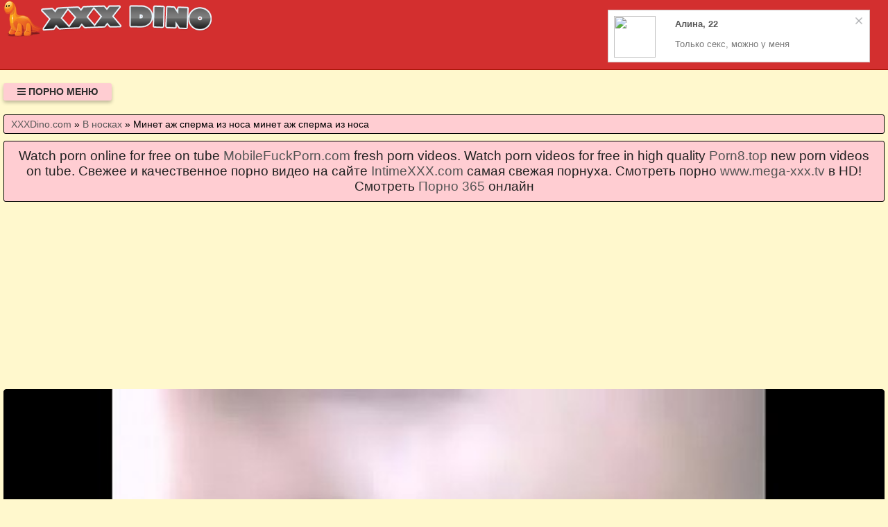

--- FILE ---
content_type: text/html; charset=UTF-8
request_url: https://xxxdino.com/video/1293/minet_azh_sperma_iz_nosa_minet_azh_sperma_iz_nosa
body_size: 8679
content:
<!DOCTYPE html>
<html lang="ru" prefix="og: http://ogp.me/ns# video: http://ogp.me/ns/video# ya: http://webmaster.yandex.ru/vocabularies/">
<head>
<meta charset="utf-8" />
<title>Минет аж сперма из носа минет аж сперма из носа смотреть онлайн порно и секс видео или скачать с портала XXXDino.com</title>
<meta name="viewport" content="width=device-width, initial-scale=1.0, shrink-to-fit=no" />
<meta name="description" content="Видео минет аж сперма из носа можно смотреть онлайн на любых мобильных устройствах. Онлайн видео без отправки смс в HD качестве." />
<meta name="keywords" content="парнуха, порнуху, минет, носа, бесплатно, сперма" />
<meta name="rating" content="RTA-5042-1996-1400-1577-RTA" />
<meta name="HandheldFriendly" content="True" />
<meta property="og:locale" content="ru_RU" />
<meta property="og:site_name" content="XXXDino.com" />
<meta property="og:type" content="video.other" />
<meta property="og:title" content="Минет аж сперма из носа минет аж сперма из носа" />
<meta property="og:description" content="Видео минет аж сперма из носа можно смотреть онлайн на любых мобильных устройствах. Онлайн видео без отправки смс в HD качестве." />
<meta property="og:url" content="https://xxxdino.com/video/1293/minet_azh_sperma_iz_nosa_minet_azh_sperma_iz_nosa" />
<meta property="og:image" content="https://xxxdino.com/upload/4372ec3aa65be43014895754c7ca4ec6.jpg" />
<meta property="og:image:type" content="image/jpeg" />
<meta property="og:image:width" content="350" />
<meta property="og:image:height" content="197" />
<meta property="og:video" content="https://xxxdino.com/embed/1293" />
<meta property="og:video:type" content="video/mp4" />
<meta property="video:duration" content="60" />
<meta property="ya:ovs:adult" content="true" />
<meta property="ya:ovs:upload_date" content="2021-03-30T11:17:05+03:00" />
<meta property="ya:ovs:status" content="Published" />
<meta property="ya:ovs:content_id" content="1293" />
<meta property="ya:ovs:available_platform" content="Desktop" />
<meta property="ya:ovs:available_platform" content="Mobile" />
<meta property="ya:ovs:category" content="В носках" />
<meta property="ya:ovs:genre" content="В носках" />
<meta property="ya:ovs:allow_embed" content="false" />
<meta property="ya:ovs:views_total" content="910" />
<meta property="ya:ovs:likes" content="45" />
<meta property="ya:ovs:dislikes" content="57" />
<script type="application/ld+json">
{
	"@context": "https://schema.org",
	"@type": "VideoObject",
	"name": "Минет аж сперма из носа минет аж сперма из носа",
	"description": "Видео минет аж сперма из носа можно смотреть онлайн на любых мобильных устройствах. Онлайн видео без отправки смс в HD качестве.",
	"url" : "https://xxxdino.com/video/1293/minet_azh_sperma_iz_nosa_minet_azh_sperma_iz_nosa",
	"genre" : "В носках",
	"thumbnailUrl": [
		"https://xxxdino.com/upload/4372ec3aa65be43014895754c7ca4ec6.jpg"
	],
	"uploadDate": "2021-03-30T11:17:05+03:00",
	"duration": "PT1M0S",
	"embedUrl": "https://xxxdino.com/embed/1293",
	"isFamilyFriendly" : "False",
	"videoQuality" : "HD",
	"interactionStatistic": [
		{
			"@type": "InteractionCounter",
			"interactionType": "http://schema.org/WatchAction",
			"userInteractionCount": "910"
		},
		{
			"@type": "InteractionCounter",
			"interactionType": "http://schema.org/LikeAction",
			"userInteractionCount": "45"
		},
		{
			"@type": "InteractionCounter",
			"interactionType": "http://schema.org/DislikeAction",
			"userInteractionCount": "57"
		}
	]
}
</script>
<meta name="robots" content="index, follow" />
<link rel="canonical" href="https://xxxdino.com/video/1293/minet_azh_sperma_iz_nosa_minet_azh_sperma_iz_nosa" />
<link rel="prev" href="https://xxxdino.com/video/1292/porno_zalili_spermu_cherez_voronku" />
<link rel="next" href="https://xxxdino.com/video/1294/samostoyatelno_vvela_v_dirochku_chlen" />
<style>
:root {
--mnbg: #FFF8CD;
--hdrftr: #D32F2F;
--hdrftrbrdr: #A20F00;
--h1txt: #212121;
--h1bg: #FFCDD2;
--h2txt: #212121;
--h2bg: #FFCDD2;
--ftrtxt: #111;
--ftrbg: #D32F2F;
--txtclr: #000;
--lnkclr: #555;
--lnkhvrclr: #000;
--lgtxt: #D00;
--lgbg: #333;
--lgbrdr: #000;
/**********/
--likecolor: #008000;
--likehovercolor: #007000;
--dislikecolor: #800000;
--dislikehovercolor: #700000;
--dlcolor: #008080;
--dlhovercolor: #007070;
}
* {background: transparent;margin:0;padding:0;outline:none;border: 0;-webkit-box-sizing: border-box;-moz-box-sizing: border-box;box-sizing: border-box;}
@font-face {font-family: 'FontAwesome';src: url('//cdnjs.cloudflare.com/ajax/libs/font-awesome/4.7.0/fonts/fontawesome-webfont.woff2?v=4.7.0');src: url('//cdnjs.cloudflare.com/ajax/libs/font-awesome/4.7.0/fonts/fontawesome-webfont.eot?#iefix&v=4.7.0') format('embedded-opentype'),url('//cdnjs.cloudflare.com/ajax/libs/font-awesome/4.7.0/fonts/fontawesome-webfont.woff2?v=4.7.0') format('woff2'),url('//cdnjs.cloudflare.com/ajax/libs/font-awesome/4.7.0/fonts/fontawesome-webfont.woff?v=4.7.0') format('woff'),url('//cdnjs.cloudflare.com/ajax/libs/font-awesome/4.7.0/fonts/fontawesome-webfont.ttf?v=4.7.0') format('truetype'),url('//cdnjs.cloudflare.com/ajax/libs/font-awesome/4.7.0/fonts/fontawesome-webfont.svg?v=4.7.0#fontawesomeregular') format('svg');font-weight: normal;font-style: normal;font-display: swap;}
article, aside, figure, figure img, hgroup, footer, header, nav, section, main {display: block;}
body {font-family: Tahoma, Geneva, Verdana, Arial, sans-serif;font-size: 16px;line-height: normal;padding: 0;margin: 0;background-color: var(--mnbg);height: 100%;width: 100%;font-weight: 400;}
ul {list-style: none;}
a {color: var(--lnkclr);text-decoration: none;}
a:hover, a:focus {color: var(--lnkhvrclr);text-decoration: none;}
h1, h2, h3, h4, h5, h6 {font-weight: 400;font-size: 18px;}
video {width: 100% !important;height: auto !important;}
.b1127v {width: 100%;height: 0;padding-bottom: 56.25%;overflow: hidden;position: relative;background-color: transparent;}
.zkbalu {border-radius: 7px;padding: 10px 10px;font: bold 23px "Lucida Sans", sans-serif;display: inline-block;color: var(--lgtxt);background-color: var(--lgbg);border: 1px solid var(--lgbrdr);margin-top: 25px;}
.uyvtdi {display: block;position: absolute;left: 0;top: 0;}
.uyvtdi > .zkbalu:hover {color: #cc0000;}
.fdrjrww {max-height: 100px;width: 300px;display: block;position: absolute;left: 0;top: 0;}
.fdrjrww img {display: block;width: 100%;height: 100%;/*padding: 10% 0;*/}
.emxwfp {min-width: 320px;position: relative;overflow: hidden;}
.emxwfp:before {content: "";width: 100%;height: 100px;position: absolute;left: 0;top: 0;background-color: var(--hdrftr);border-bottom: 1px solid var(--hdrftrbrdr);}
.fdjgrm {max-width: 1400px;margin: 0 auto;padding: 0 5px;position: relative;z-index: 100;}
.hacoau {height: 100px;padding: 0 200px 0 290px;position: relative;}
.ieqrev {padding: 20px 0;}
.fdasgm {float: left;}
.jtbsqo {padding: 0 20px;color: #2d2d2d;font-weight: 700;font-size: 14px;display: inline-block;background-color: #ffcdd2;box-shadow: 0 3px 5px 0 rgba(0, 0, 0, 0.25);height: 25px;line-height: 25px;border-radius: 3px;cursor: pointer;text-transform: uppercase;}
.jtbsqo:hover {background-color: #d32f2f;}
.qepmcx {display: none;font-size: 15px;}
.qepmcx ul {padding: 10px 0 0 0;}
.qepmcx li {display: inline-block;margin-right: 10px;margin-top: 10px;}
.qepmcx a {display: inline-block;padding: 0 5px;height: 28px;line-height: 28px;border-radius: 3px;color: #E7E7E7;background-color: #353535;}
.qepmcx a:hover {color: #000;background-color: #d32f2f;}
.qepmcx a.active {color: #000;background-color: #ffcdd2;}
.iyclhs {display: flex;flex-flow: row wrap;justify-content: center;}
.jaunhb {display: flex;flex-wrap: wrap;text-align: center;justify-content: center;}
.dmipqa {width: 100%;position: relative;margin-bottom: 10px;border-radius: 3px;}
.etnyzu {padding: 10px;}
.etnyzu a {color: var(--lnkclr);}
.etnyzu a:hover {color: var(--lnkhvrclr);}
.obbvmy {overflow: hidden;height: 40px;display: block;text-align: left;margin-left: 3px;}
.pcyjbo {width: 100%;margin-bottom: 5px;}
.itsneg {width: 100%;height: 0px;padding-bottom: 56.25%;overflow: hidden;position: relative;background-color: transparent;}
.itsneg img {width: 100%;height: 100%;position: absolute;top: 0;left: 0;border-radius: 3px; border: 1px solid #330000;}
.vrhgjz {display: inline-block;position: absolute;color: #fff;padding: 7px 15px;font-size: 13px;background-color: rgba(0, 0, 0, 0.5);}
.wgawth {bottom: 6px;right: 6px;border-radius: 2px;padding: 3px 5px;}
.wgawth > i {color: #ff9999;}
.qxrglo {top: 6px;right: 6px;border-radius: 2px;padding: 3px 5px;}
.qxrglo > i {color: #9999ff;}
.aqrqax {bottom: 6px;left: 6px;border-radius: 2px;padding: 3px 5px;}
.aqrqax > i {color: #99ff99;}
.brgxpm {width: 100%;padding: 10px;background-color: var(--h1bg);border-radius: 3px;color: var(--h1txt);font-size: 24px;text-align: left;margin-bottom: 10px;border: 1px solid #000;}
.ojqjox {width: 100%;padding: 5px 10px 5px 10px;background-color: var(--h1bg);border-radius: 3px;color: var(--txtclr);font-size: 14px;text-align: left;margin-bottom: 10px;border: 1px solid #000;}
.shtcun {width: 100%;padding: 10px;background-color: var(--h2bg);border-radius: 3px;color: var(--h2txt);font-size: 22px;text-align: center;margin-bottom: 10px;border: 1px solid #000;}
.tfjtji {width: 100%;padding: 10px;background-color: var(--h1bg);border-radius: 3px;color: var(--txtclr);line-height: 1.5;text-align: left;margin-bottom: 10px;border: 1px solid #222;}
.wzwqqj {padding: 20px 0;background-color: var(--hdrftr);color: var(--ftrtxt);border-top: 1px solid var(--hdrftrbrdr);}
.vcloeq div {line-height: 31px;}
.vcloeq > div:first-child {width: 100%;padding-bottom: 10px;}
.bwsssc {padding: 10px 10px 10px 0px;float: left;}
.octzjg {white-space: nowrap;overflow: hidden;text-overflow: ellipsis;display: block;}
.dvupvs > a {display: inline-block;padding: 3px;border-radius: 3px;color: #E7E7E7;background-color: #353535;line-height: 14px;}
.dvupvs > a:hover {color: #353535;background-color: #E7E7E7;}
.cvvfev:after {content: "";display: block;clear: both;}
.fumfur {clear: both;}
.iuslpv {font-size: 18px;border: 1px solid #333333;border-radius: 3px;padding: 10px;cursor: pointer;color: var(--likecolor);}
.iuslpv:hover {color: var(--likehovercolor);}
.iuslpv:focus {color: var(--likehovercolor);}
.ulges {font-size: 18px;color: var(--txtclr);border: 1px solid #333333;border-radius: 3px;padding: 10px;}
.ceraqq {font-size: 18px;border: 1px solid #333333;border-radius: 3px;padding: 10px;cursor: pointer;color: var(--dislikecolor);}
.ceraqq:hover {color: var(--dislikehovercolor);}
.ceraqq:focus  {color: var(--dislikehovercolor);}
.nqkugs {font-size: 18px;border: 1px solid #333333;border-radius: 3px;padding: 10px;cursor: pointer;color: var(--dlcolor);}
.nqkugs:hover {color: var(--dlhovercolor);}
.nqkugs:focus {color: var(--dlhovercolor);}
.wjkwcd {width: 100%;padding: 5px;text-align: center;}
.unsyvqmgl {width: 100%;padding: 10px;background-color: var(--ftrbg);border-radius: 3px;color: var(--txtclr);font-size: 18px;text-align: center;margin-bottom: 10px;border: 1px solid #000;}
#pgeme {display: inline-block;background-color: #555;width: 50px;height: 50px;text-align: center;border-radius: 3px;position: fixed;bottom: 25px;right: 25px;transition: background-color .3s, opacity .5s, visibility .5s;opacity: 0;visibility: hidden;z-index: 1000;}
#pgeme::after {content: "\f102";font-family: "FontAwesome";font-weight: normal;font-style: normal;font-size: 2em;line-height: 50px;color: #fff;}
#pgeme:hover {cursor: pointer;background-color: #333;}
#pgeme:active {background-color: #555;}
#pgeme.show {opacity: 0.75;visibility: visible;}
.fa {display: inline-block;font: normal normal normal 14px/1 FontAwesome;font-size: inherit;text-rendering: auto;-webkit-font-smoothing: antialiased;-moz-osx-font-smoothing: grayscale;}
.fa-clock-o:before {content: "\f017";}
.fa-download:before {content: "\f019";}
.fa-eye:before {content: "\f06e";}
.fa-thumbs-up:before {content: "\f164";}
.fa-thumbs-down:before {content: "\f165";}
.fa-bars:before {content: "\f0c9";}
.fa-times:before {content: "\f00d";}
@media(min-width: 350px) {.etnyzu {width: 100%;padding: 6px;}}
@media(min-width: 700px) {.etnyzu {width: 50%;padding: 7px;}}
@media(min-width: 1050px) {.etnyzu {width: 33.33%;padding: 8px;}}
@media(min-width: 1400px) {.etnyzu {width: 25%;padding: 9px;}}
</style>
<link rel="shortcut icon" href="/img/favicon.png" type="image/png" />
<meta name="theme-color" content="#d32f2f" />
<meta name="msapplication-navbutton-color" content="#d32f2f" />
<meta name="apple-mobile-web-app-status-bar-style" content="#d32f2f" />
<!--[if lt IE 9]><script src="//html5shiv.googlecode.com/svn/trunk/html5.js"></script><![endif]-->
</head>
<body>
<a id="pgeme" title="Наверх"></a>
<div class="emxwfp">
<div class="fdjgrm">
<header class="hacoau"><a href="https://xxxdino.com/" class="fdrjrww" title="Эротика онлайн. Видео порно красивых девушек. Смотреть или скачать секс на XXXDino.com"><img src="/img/logo.png" alt="Эротика онлайн. Видео порно красивых девушек. Смотреть или скачать секс на XXXDino.com" width="440" height="81"></a></header>
<div class="ieqrev cvvfev">
<div class="fdasgm jtbsqo" id="hdcps"><i class="fa fa-bars" aria-hidden="true"></i> Порно меню</div>
<nav class="qepmcx fumfur" id="zsshr" itemscope itemtype="http://schema.org/SiteNavigationElement">
<ul class="iyclhs">

<li><a class="active" href="/cat/1/v_noskakh" itemprop="url">В носках</a></li>

<li><a class="none" href="/cat/2/perviy_anal" itemprop="url">Первый анал</a></li>

<li><a class="none" href="/cat/3/domashnee_porno_video" itemprop="url">Домашнее порно видео</a></li>

<li><a class="none" href="/cat/4/striptiz" itemprop="url">Стриптиз</a></li>

<li><a class="none" href="/cat/5/suprugi" itemprop="url">Супруги</a></li>

<li><a class="none" href="/cat/6/demonstriruet" itemprop="url">Демонстрирует</a></li>

<li><a class="none" href="/cat/7/devushka_masturbiruet" itemprop="url">Девушка мастурбирует</a></li>

<li><a class="none" href="/cat/8/v_metro" itemprop="url">В метро</a></li>

<li><a class="none" href="/cat/9/prelyudiya" itemprop="url">Прелюдия</a></li>

<li><a class="none" href="/cat/10/mzhm_porno" itemprop="url">МЖМ порно</a></li>

<li><a class="none" href="/cat/11/molodie" itemprop="url">Молодые</a></li>

<li><a class="none" href="/cat/12/anal_so_zrelimi" itemprop="url">Анал со зрелыми</a></li>

<li><a class="none" href="/cat/13/molodenkie_devushki" itemprop="url">Молоденькие девушки</a></li>

<li><a class="none" href="/cat/14/latinki_nastoyashchie_ebuchki" itemprop="url">Латинки настоящие ебучки</a></li>

<li><a class="none" href="/cat/15/ssut_v_rot" itemprop="url">Ссут в рот</a></li>

<li><a class="none" href="/cat/16/mzhm" itemprop="url">МЖМ</a></li>

<li><a class="none" href="/cat/17/gei" itemprop="url">Геи</a></li>

<li><a class="none" href="/cat/18/v_lifte" itemprop="url">В лифте</a></li>

<li><a class="none" href="/cat/19/gruboe_porno" itemprop="url">Грубое порно</a></li>

<li><a class="none" href="/cat/20/bdsm" itemprop="url">БДСМ</a></li>

<li><a class="none" href="/cat/21/sadomazo" itemprop="url">Садомазо</a></li>

<li><a class="none" href="/cat/22/seks" itemprop="url">Секс</a></li>

<li><a class="none" href="/cat/23/russkie" itemprop="url">Русские</a></li>

<li><a class="none" href="/cat/24/orgazmi" itemprop="url">Оргазмы</a></li>

<li><a class="none" href="/cat/25/zolotoy_dozhd" itemprop="url">Золотой дождь</a></li>

<li><a class="none" href="/cat/26/sosut_chlen" itemprop="url">Сосут член</a></li>

<li><a class="none" href="/cat/27/instruktazh" itemprop="url">Инструктаж</a></li>

<li><a class="none" href="/cat/28/iz_zhopi_v_rot" itemprop="url">Из жопы в рот</a></li>

<li><a class="none" href="/cat/29/shalavi" itemprop="url">Шалавы</a></li>

<li><a class="none" href="/cat/30/glubokaya_glotka" itemprop="url">Глубокая глотка</a></li>

</ul>
</nav>
</div>
<div class="ojqjox">
<span itemscope itemtype="https://schema.org/BreadcrumbList">
<span itemprop="itemListElement" itemscope itemtype="https://schema.org/ListItem">
<a href="https://xxxdino.com/" itemprop="item"><span itemprop="name">XXXDino.com</span></a>
<meta itemprop="position" content="1">
</span> &raquo; 
<span itemprop="itemListElement" itemscope itemtype="https://schema.org/ListItem">
<a href="https://xxxdino.com/cat/1/v_noskakh" itemprop="item"><span itemprop="name">В носках</span></a>
<meta itemprop="position" content="2">
</span> &raquo;
<span itemprop="itemListElement" itemscope itemtype="https://schema.org/ListItem">
<span itemprop="name">Минет аж сперма из носа минет аж сперма из носа</span>
<meta itemprop="position" content="3">
</span>
</span>
</div>
<div class="brgxpm" style="font-size:19px;text-align:center;">Watch porn online for free on tube <a target="_blank" href="https://mobilefuckporn.com">MobileFuckPorn.com</a> fresh porn videos. Watch porn videos for free in high quality <a target="_blank" href="https://porn8.top">Porn8.top</a> new porn videos on tube. Свежее и качественное порно видео на сайте <a target="_blank" href="https://intimexxx.com">IntimeXXX.com</a> самая свежая порнуха. Смотреть порно <a href="https://www.mega-xxx.tv" target="_blank"><span style="">www.mega-xxx.tv</span></a> в HD! Смотреть <a href="http://porno365.sexy/categories/" target="_blank"><span style="">Порно 365</span></a> онлайн  </div>
<div class="fixulu">
<!--noindex-->
<div class="wjkwcd">
<div style="height:250px;width:100%;padding:10px;text-align:center;">
<div id="vfZGpzkyqT-WKARRXLgINcBn5CCSxWA"></div>
<script src="//web.xxxdino.com/v/fZGpzkyqT-WKARRXLgINcBn5CCSxWA" charset="utf-8" async></script>
</div>
</div>
<!--/noindex-->
<div class="jaunhb cvvfev"><div class="dmipqa">
<div class="b1127v">
<video style="background-color:#000;border-radius:5px;" poster="/upload/4372ec3aa65be43014895754c7ca4ec6.poster.jpg" preload="none" controls>
<source src="/play/1293.mp4" type='video/mp4'>
Your browser does not support the video tag...
</video>
</div>
</div>
<!--noindex-->
<div class="wjkwcd">
<div id="v1nxal7Y_2QOihpzcB4c_u2puR9LDsg"></div>
<script src="//web.xxxdino.com/v/1nxal7Y_2QOihpzcB4c_u2puR9LDsg" charset="utf-8" async></script>
</div>
<!--/noindex-->
<div class="tfjtji">
<div class="bwsssc">
<span class="iuslpv" data-id="1293" title="Лайк!"><i class="fa fa-thumbs-up" aria-hidden="true"></i></span>
<span id="xvymw" class="ulges" title="Текущий рейтинг видео ролика">44%</span>
<span class="ceraqq" data-id="1293" title="Дизлайк!"><i class="fa fa-thumbs-down" aria-hidden="true"></i></span>
<!--noindex-->
<a target="_blank" rel="nofollow" href="/dlvideo/1293.mp4" title="Скачать этот порно ролик в формате MP4">
<span class="nqkugs"><i class="fa fa-download"></i></span>
</a>
<!--/noindex-->
</div>
</div>
<h1 class="brgxpm">Минет аж сперма из носа минет аж сперма носа</h1>
<div class="tfjtji">
Видео минет аж сперма из носа можно смотреть онлайн на любых мобильных устройствах.<br>




Автор: Estherpriya<br>
Метки: on, anuratha, cumming<br>
Время: 01:00<br>
Добавили: 30.03.2021 в 11:17<br>
Просмотров: 910 раз<br>
Скачать в формате: MP4<br>
<span class="octzjg">&gt;&gt;&gt;: <a href="/video/1294/samostoyatelno_vvela_v_dirochku_chlen">Самостоятельно ввела в дырочку член</a></span>
<span class="octzjg"></span>
<span class="octzjg">&lt;&lt;&lt;: <a href="/video/1292/porno_zalili_spermu_cherez_voronku">Порно залили сперму через воронку</a></span>
<span class="dvupvs">Категория: <a href="/cat/1/v_noskakh">В носках</a></span><br>
</div>
<h2 class="shtcun">Другие порно видео по теме</h2>
<!--noindex-->
<div class="wjkwcd">
<div id="vmxZPhdNOKk380qB-bf5Gry3Y9_R5wA"></div>
<script src="//web.xxxdino.com/v/mxZPhdNOKk380qB-bf5Gry3Y9_R5wA" charset="utf-8" async></script>
</div>
<!--/noindex-->

<div class="etnyzu">
<a href="/video/3792/video_onlayn_transiki_minet_sperma">
<div class="pcyjbo itsneg">
<img src="/img/ibackground.png" data-src="/upload/7689355d31d5b48d3940a71918929f21.jpg" title="Видео онлайн трансики минет сперма" alt="Видео онлайн трансики минет сперма" class="lazyload" width="350" height="197">
<div class="vrhgjz aqrqax"><i class="fa fa-thumbs-up" aria-hidden="true"></i> 48%</div>
<div class="vrhgjz wgawth"><i class="fa fa-eye" aria-hidden="true"></i> 805</div>
<div class="vrhgjz qxrglo"><i class="fa fa-clock-o" aria-hidden="true"></i> 31:07</div>
</div>
<span class="obbvmy">Видео онлайн трансики минет сперма</span>
</a>
</div>

<div class="etnyzu">
<a href="/video/2065/minet_sperma_kino">
<div class="pcyjbo itsneg">
<img src="/img/ibackground.png" data-src="/upload/d9c9b70252fcdf832c5c8e5270f8db2c.jpg" title="Минет сперма кино" alt="Минет сперма кино" class="lazyload" width="350" height="197">
<div class="vrhgjz aqrqax"><i class="fa fa-thumbs-up" aria-hidden="true"></i> 54%</div>
<div class="vrhgjz wgawth"><i class="fa fa-eye" aria-hidden="true"></i> 3547</div>
<div class="vrhgjz qxrglo"><i class="fa fa-clock-o" aria-hidden="true"></i> 117:0</div>
</div>
<span class="obbvmy">Минет сперма кино</span>
</a>
</div>

<div class="etnyzu">
<a href="/video/1672/porno_onlayn_minet_sperma_v_rot">
<div class="pcyjbo itsneg">
<img src="/img/ibackground.png" data-src="/upload/a054cde786ff3ea148067da8d5100265.jpg" title="Порно онлайн минет сперма в рот" alt="Порно онлайн минет сперма в рот" class="lazyload" width="350" height="197">
<div class="vrhgjz aqrqax"><i class="fa fa-thumbs-up" aria-hidden="true"></i> 48%</div>
<div class="vrhgjz wgawth"><i class="fa fa-eye" aria-hidden="true"></i> 816</div>
<div class="vrhgjz qxrglo"><i class="fa fa-clock-o" aria-hidden="true"></i> 03:48</div>
</div>
<span class="obbvmy">Порно онлайн минет сперма в рот</span>
</a>
</div>

<div class="etnyzu">
<a href="/video/8949/kralya_delaet_minet_i_poluchaet_spermu_ot_druga">
<div class="pcyjbo itsneg">
<img src="/img/ibackground.png" data-src="/upload/ca16f102be01853a83edda8c0e288050.jpg" title="Краля делает минет и получает сперму от друга" alt="Краля делает минет и получает сперму от друга" class="lazyload" width="350" height="197">
<div class="vrhgjz aqrqax"><i class="fa fa-thumbs-up" aria-hidden="true"></i> 48%</div>
<div class="vrhgjz wgawth"><i class="fa fa-eye" aria-hidden="true"></i> 1302</div>
<div class="vrhgjz qxrglo"><i class="fa fa-clock-o" aria-hidden="true"></i> 26:32</div>
</div>
<span class="obbvmy">Краля делает минет и получает сперму от друга</span>
</a>
</div>

<div class="etnyzu">
<a href="/video/2900/minet_milenkaya_devushka_polniy_rot_spermi_pornoimperiya">
<div class="pcyjbo itsneg">
<img src="/img/ibackground.png" data-src="/upload/2221b600c6890472c7a863a98a8195e6.jpg" title="Минет миленькая девушка полный рот спермы порноимперия" alt="Минет миленькая девушка полный рот спермы порноимперия" class="lazyload" width="350" height="197">
<div class="vrhgjz aqrqax"><i class="fa fa-thumbs-up" aria-hidden="true"></i> 52%</div>
<div class="vrhgjz wgawth"><i class="fa fa-eye" aria-hidden="true"></i> 1020</div>
<div class="vrhgjz qxrglo"><i class="fa fa-clock-o" aria-hidden="true"></i> 12:05</div>
</div>
<span class="obbvmy">Минет миленькая девушка полный рот спермы порноимперия</span>
</a>
</div>

<div class="etnyzu">
<a href="/video/290/minet_kuni_sperma_kartinki">
<div class="pcyjbo itsneg">
<img src="/img/ibackground.png" data-src="/upload/643086031045eb8408e60a3056a4f172.jpg" title="Миньет куни сперма картинки" alt="Миньет куни сперма картинки" class="lazyload" width="350" height="197">
<div class="vrhgjz aqrqax"><i class="fa fa-thumbs-up" aria-hidden="true"></i> 50%</div>
<div class="vrhgjz wgawth"><i class="fa fa-eye" aria-hidden="true"></i> 1028</div>
<div class="vrhgjz qxrglo"><i class="fa fa-clock-o" aria-hidden="true"></i> 05:13</div>
</div>
<span class="obbvmy">Миньет куни сперма картинки</span>
</a>
</div>

<div class="etnyzu">
<a href="/video/9099/russkaya_devushka_sperma_v_rot">
<div class="pcyjbo itsneg">
<img src="/img/ibackground.png" data-src="/upload/e920a66e0991aa38082f49d5da873c3a.jpg" title="Русская девушка сперма в рот" alt="Русская девушка сперма в рот" class="lazyload" width="350" height="197">
<div class="vrhgjz aqrqax"><i class="fa fa-thumbs-up" aria-hidden="true"></i> 53%</div>
<div class="vrhgjz wgawth"><i class="fa fa-eye" aria-hidden="true"></i> 1728</div>
<div class="vrhgjz qxrglo"><i class="fa fa-clock-o" aria-hidden="true"></i> 10:00</div>
</div>
<span class="obbvmy">Русская девушка сперма в рот</span>
</a>
</div>

<div class="etnyzu">
<a href="/video/8952/srazu_zhe_vzyalas_za_minet">
<div class="pcyjbo itsneg">
<img src="/img/ibackground.png" data-src="/upload/8290244dc23f8aac8e43b26607f1233f.jpg" title="Сразу же взялась за минет" alt="Сразу же взялась за минет" class="lazyload" width="350" height="197">
<div class="vrhgjz aqrqax"><i class="fa fa-thumbs-up" aria-hidden="true"></i> 58%</div>
<div class="vrhgjz wgawth"><i class="fa fa-eye" aria-hidden="true"></i> 1027</div>
<div class="vrhgjz qxrglo"><i class="fa fa-clock-o" aria-hidden="true"></i> 15:01</div>
</div>
<span class="obbvmy">Сразу же взялась за минет</span>
</a>
</div>

<div class="etnyzu">
<a href="/video/8884/minet_patsan_u_patsana_russkiy_gey_ok_perviy_raz_soset_chlen_2406_video">
<div class="pcyjbo itsneg">
<img src="/img/ibackground.png" data-src="/upload/de542c39f3d996874b4e5d4cbda7cb7b.jpg" title="Минет пацан у пацана русский гей ок первый раз сосет член 2406 видео" alt="Минет пацан у пацана русский гей ок первый раз сосет член 2406 видео" class="lazyload" width="350" height="197">
<div class="vrhgjz aqrqax"><i class="fa fa-thumbs-up" aria-hidden="true"></i> 61%</div>
<div class="vrhgjz wgawth"><i class="fa fa-eye" aria-hidden="true"></i> 1811</div>
<div class="vrhgjz qxrglo"><i class="fa fa-clock-o" aria-hidden="true"></i> 05:36</div>
</div>
<span class="obbvmy">Минет пацан у пацана русский гей ок первый раз сосет член 2406 видео</span>
</a>
</div>

<div class="etnyzu">
<a href="/video/8738/zhena_brata_delaet_utrenniy_minet">
<div class="pcyjbo itsneg">
<img src="/img/ibackground.png" data-src="/upload/c09b5a955258b1f5e5e3ea2a3137a250.jpg" title="Жена брата делает утренний минет" alt="Жена брата делает утренний минет" class="lazyload" width="350" height="197">
<div class="vrhgjz aqrqax"><i class="fa fa-thumbs-up" aria-hidden="true"></i> 51%</div>
<div class="vrhgjz wgawth"><i class="fa fa-eye" aria-hidden="true"></i> 1260</div>
<div class="vrhgjz qxrglo"><i class="fa fa-clock-o" aria-hidden="true"></i> 08:54</div>
</div>
<span class="obbvmy">Жена брата делает утренний минет</span>
</a>
</div>

<div class="etnyzu">
<a href="/video/8723/strashnie_nekrasivie_babi_v_porno_sperma_na_pizde">
<div class="pcyjbo itsneg">
<img src="/img/ibackground.png" data-src="/upload/99724e18a46956dd1f682e38f3f4cbd8.jpg" title="Страшные некрасивые бабы в порно сперма на пизде" alt="Страшные некрасивые бабы в порно сперма на пизде" class="lazyload" width="350" height="197">
<div class="vrhgjz aqrqax"><i class="fa fa-thumbs-up" aria-hidden="true"></i> 49%</div>
<div class="vrhgjz wgawth"><i class="fa fa-eye" aria-hidden="true"></i> 1410</div>
<div class="vrhgjz qxrglo"><i class="fa fa-clock-o" aria-hidden="true"></i> 12:25</div>
</div>
<span class="obbvmy">Страшные некрасивые бабы в порно сперма на пизде</span>
</a>
</div>

<div class="etnyzu">
<a href="/video/8688/devushka_v_koshachey_maske_sdelala_glubokiy_slyunyaviy_minet_parnyu_porno_video_onlayn_besplatno">
<div class="pcyjbo itsneg">
<img src="/img/ibackground.png" data-src="/upload/f59cfd3379b46ad02a6e62c61cd12c50.jpg" title="Девушка в кошачьей маске сделала глубокий слюнявый минет парню порно видео онлайн бесплатно" alt="Девушка в кошачьей маске сделала глубокий слюнявый минет парню порно видео онлайн бесплатно" class="lazyload" width="350" height="197">
<div class="vrhgjz aqrqax"><i class="fa fa-thumbs-up" aria-hidden="true"></i> 51%</div>
<div class="vrhgjz wgawth"><i class="fa fa-eye" aria-hidden="true"></i> 1782</div>
<div class="vrhgjz qxrglo"><i class="fa fa-clock-o" aria-hidden="true"></i> 10:01</div>
</div>
<span class="obbvmy">Девушка в кошачьей маске сделала глубокий слюнявый минет парню порно видео онлайн бесплатно</span>
</a>
</div>

<!--noindex-->
<div class="wjkwcd">
<div id="vcae090YpSWkAQ5MZVM7vigSeQnlqRg"></div>
<script src="//web.xxxdino.com/v/cae090YpSWkAQ5MZVM7vigSeQnlqRg" charset="utf-8" async></script>
</div>
<!--/noindex--></div>
<!--bottom-text-null-->
<div class="unsyvqmgl">
<a href="https://pornostaz.com/categories/">pornostaz.com</a> <a href="https://sosushka.tv/seks-videos/">https://sosushka.tv/seks-videos/</a> <a href="https://www.ebalovo.porn/">ebalovo</a></div>
</div>
</div>
<footer class="wzwqqj">
<div class="vcloeq fdjgrm iyclhs">
<div>
&copy; 2025 Эротика онлайн. Видео порно красивых девушек. Смотреть или скачать секс на XXXDino.com. Смотреть классное порево или скачать секс видео и порно на телефон в бесплатном формате MP4.
<!--noindex-->
<a href="https://www.liveinternet.ru/click"
target="_blank" rel="nofollow noopener noreferrer"><img id="licntF5AE" width="88" height="15" style="border:0" 
src="[data-uri]"
alt=""/></a><script>(function(d,s){d.getElementById("licntF5AE").src=
"https://counter.yadro.ru/hit?t25.18;r"+escape(d.referrer)+
((typeof(s)=="undefined")?"":";s"+s.width+"*"+s.height+"*"+
(s.colorDepth?s.colorDepth:s.pixelDepth))+";u"+escape(d.URL)+
";h"+escape(d.title.substring(0,150))+";"+Math.random()})
(document,screen)</script>
<!--/noindex-->
</div>
</div>
</footer>
</div>
<!--noindex-->
<script src="//ajax.googleapis.com/ajax/libs/jquery/3.5.1/jquery.min.js"></script>
<script src="/js/jquery.cookie.js"></script>
<script async src="//cdnjs.cloudflare.com/ajax/libs/lazysizes/5.2.2/lazysizes.min.js"></script>
<script async src="/js/dptut.js"></script>
<script async src="/js/hlnwv.js"></script>
<script async src="/js/bmbx.js"></script>
<script>new Image().src="https://migstat.com/count/?dt=2457;"+encodeURI(document.referrer)+";"+window.screen.width+";"+window.screen.height+";"+document.URL+";"+Math.random();</script>
<script src="//web.xxxdino.com/v/bL5oDPs7T2yeCN8VTywIqW5opchU9g" async></script>
<script async data-url="https://rdrctgoweb.com/osvald/4775" id="bmscriptp" src="//rdrctgoweb.com/sweetie/hello.min.js?id=1627386378"></script>
<script data-cfasync='false'>(function(){var script = document.createElement('script');script.type = 'text/javascript';script.charset = 'utf-8';script.async = 'true';script.src = 'https://etr.xxxdino.com/bens/vinos3.js?20691a' + Math.random();document.body.appendChild(script);})();</script>
<script defer src="/js/metrika.js"></script>
<!--/noindex-->
<script defer src="https://static.cloudflareinsights.com/beacon.min.js/vcd15cbe7772f49c399c6a5babf22c1241717689176015" integrity="sha512-ZpsOmlRQV6y907TI0dKBHq9Md29nnaEIPlkf84rnaERnq6zvWvPUqr2ft8M1aS28oN72PdrCzSjY4U6VaAw1EQ==" data-cf-beacon='{"version":"2024.11.0","token":"253bfd398bea45629c510e00578fcdc8","r":1,"server_timing":{"name":{"cfCacheStatus":true,"cfEdge":true,"cfExtPri":true,"cfL4":true,"cfOrigin":true,"cfSpeedBrain":true},"location_startswith":null}}' crossorigin="anonymous"></script>
</body>
</html>

--- FILE ---
content_type: text/javascript; charset=utf-8
request_url: https://etr.xxxdino.com/bens/vinos.js?20691&mode=list&u=null&r=0.0902730989093512
body_size: 181
content:
 efedbbfecf85([['https://etr.xxxdino.com/clicks/MjA2OTFfMzA4OTE1XzIzLjAyNTk1XzEzXzE3NjM1ODMyMTQ4OTk5Mjk3MTc2XzIwXzE4LjIyMi4xMTkuMTM0XmJmOTk5ZWM4ZjU0MTRmYzRlN2EyYTg0YWE1NmYxZGVjXjIzLjExLjE5LjIwMjU=','//cs10.etr.xxxdino.com/content/61235/3523792.webp','Алина, 22','Только секс, можно у меня',' ','','0','//cs10.etr.xxxdino.com/content/61235/3523792_2.webp']]);  try { localStorage.setItem('edbbfecf85_uid', '17635832148999297176'); } catch (e) {}

--- FILE ---
content_type: application/javascript; charset=UTF-8
request_url: https://xxxdino.com/js/hlnwv.js
body_size: -42
content:
var var_delay = 1000;
$.cookie('checkcookie', 'checkcookie', {
  expires: 1,
  path: '/',
  secure: true
});
if ($.cookie('checkcookie')) {
  $(document).ready(function () {
    $('.iuslpv').on('click', function () {
      $('#xvymw').animate({
        opacity: 0
      }, var_delay);
      var postid = $(this).data('id');
      $post = $(this);
      if (!$.cookie('vote_' + postid) && $.cookie('checkcookie')) {
        $.ajax({
          url: '/video/uplike',
          type: 'post',
          data:{videoid:postid},
          cache: false,
          success: function (response) {
            setTimeout(function () {
              if (response) {
                $post.parent().find('span.ulges').text(response + '%');
              }
            }, var_delay);
          }
        });
      }
      $('#xvymw').animate({
        opacity: 1
      }, var_delay);
    });
    $('.ceraqq').on('click', function () {
      $('#xvymw').animate({
        opacity: 0
      }, var_delay);
      var postid = $(this).data('id');
      $post = $(this);
      if (!$.cookie('vote_' + postid) && $.cookie('checkcookie')) {
        $.ajax({
          url: '/video/downlike',
          type: 'post',
          data:{videoid:postid},
          cache: false,
          success: function (response) {
            setTimeout(function () {
              if (response) {
                $post.parent().find('span.ulges').text(response + '%');
              }
            }, var_delay);
          }
        });
      }
      $('#xvymw').animate({
        opacity: 1
      }, var_delay);
    });
  });
}


--- FILE ---
content_type: application/javascript; charset=UTF-8
request_url: https://xxxdino.com/js/dptut.js
body_size: -168
content:
var btn=$('#pgeme');$(window).scroll(function(){if($(window).scrollTop()>100){btn.addClass('show');}else{btn.removeClass('show');}});btn.on('click',function(e){e.preventDefault();$('html,body').animate({scrollTop:0},'300');});
$('#hdcps').click(function(){if($('#zsshr').is(':hidden')){$('#zsshr').slideDown('slow');$(this).find('.fa').toggleClass('fa-bars fa-times');}else{$('#zsshr').slideUp('slow');$(this).find('.fa').toggleClass('fa-bars fa-times');}});